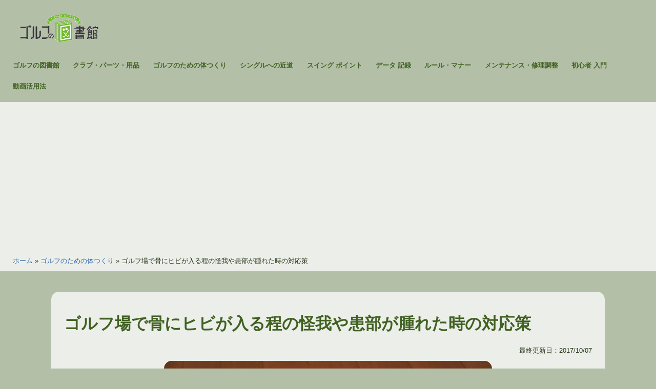

--- FILE ---
content_type: text/html; charset=UTF-8
request_url: https://golfnotoshokan.jp/glb0001130-post/
body_size: 19760
content:




<!doctype html>
<html lang="ja" >
<head>
	<meta charset="UTF-8" />
	<meta name="viewport" content="width=device-width, initial-scale=1" />
	<style id="jetpack-boost-critical-css">@media all{@charset "utf-8";#jp-relatedposts{display:none;padding-top:1em;margin:1em 0;position:relative;clear:both}.jp-relatedposts:after{content:"";display:block;clear:both}#jp-relatedposts h3.jp-relatedposts-headline{margin:0 0 1em 0;display:inline-block;float:left;font-size:9pt;font-weight:700;font-family:inherit}#jp-relatedposts h3.jp-relatedposts-headline em:before{content:"";display:block;width:100%;min-width:30px;border-top:1px solid #dcdcde;border-top:1px solid rgba(0,0,0,.2);margin-bottom:1em}#jp-relatedposts h3.jp-relatedposts-headline em{font-style:normal;font-weight:700}:root{--global--font-primary:var(--font-headings,"Helvetica Neue",Arial,"Hiragino Kaku Gothic ProN","Hiragino Sans",Meiryo,sans-serif);--global--font-secondary:var(--font-base,"Helvetica Neue",Arial,"Hiragino Kaku Gothic ProN","Hiragino Sans",Meiryo,sans-serif);--global--font-size-base:1.0rem;--global--font-size-xs:0.8rem;--global--font-size-sm:1.0rem;--global--font-size-lg:1.3rem;--global--font-size-xl:1.6rem;--global--font-size-xxxl:2rem;--global--font-size-page-title:var(--global--font-size-xxxl);--global--letter-spacing:normal;--global--line-height-body:1.7;--global--line-height-heading:1.3;--global--line-height-page-title:1.4;--heading--font-family:var(--global--font-primary);--heading--font-size-h4:var(--global--font-size-lg);--heading--font-size-h3:var(--global--font-size-xl);--heading--font-size-h2:var(--global--font-size-xl);--heading--font-size-h1:var(--global--font-size-page-title);--heading--letter-spacing-h3:var(--global--letter-spacing);--heading--letter-spacing-h2:var(--global--letter-spacing);--heading--letter-spacing-h1:var(--global--letter-spacing);--heading--line-height-h3:var(--global--line-height-heading);--heading--line-height-h2:var(--global--line-height-heading);--heading--line-height-h1:var(--global--line-height-page-title);--heading--font-weight:normal;--heading--font-weight-page-title:800;--heading--font-weight-strong:600;--list--font-family:var(--global--font-secondary);--global--color-Lightest:#EDE9ED;--global--color-Lighter:#B5A7B6;--global--color-Light:#7E647F;--global--color-BrandPrimary:#472248;--global--color-Darker:#241124;--global--color-BrandWhite:#fff;--global--color-BrandBlue:#3167AC;--global--color-primary:var(--global--color-BrandPrimary);--global--color-border:var(--global--color-Light);--global--color-border:var(--global--color-Light);--global--color-link:var(--global--color-BrandBlue);--global--color-background:var(--global--color-Lighter);--global--color-content-background:var(--global--color-Lightest);--global--color-BrandFont:var(--global--color-Darker);--global--spacing-unit:20px;--global--spacing-measure:unset;--global--spacing-horizontal:25px;--global--spacing-vertical:40px;--global--radius-sm:15px;--global--radius-md:15px;--button--font-family:var(--global--font-primary);--button--font-size:var(--global--font-size-base);--button--font-weight:500;--button--line-height:1.5;--button--border-width:3px;--button--border-radius:var(--global--radius-sm);--button--padding-vertical:10px;--button--padding-horizontal:calc(2*var(--button--padding-vertical));--entry-header--color:var(--global--color-primary);--entry-header--font-size:var(--heading--font-size-h2);--entry-content--font-family:var(--global--font-secondary);--branding--color-text:var(--global--color-primary);--branding--color-link:var(--global--color-primary);--branding--title--font-family:var(--global--font-primary);--branding--title--font-size:var(--global--font-size-lg);--branding--title--font-size-mobile:var(--heading--font-size-h4);--branding--title--font-weight:normal;--branding--title--text-transform:uppercase;--branding--description--font-family:var(--global--font-secondary);--branding--description--font-size:var(--global--font-size-sm);--branding--description--font-family:var(--global--font-secondary);--primary-nav--font-family:var(--global--font-secondary);--primary-nav--font-family-mobile:var(--global--font-primary);--primary-nav--font-size:var(--global--font-size-xs);--primary-nav--font-size-sub-menu:var(--global--font-size-xs);--primary-nav--font-size-mobile:var(--global--font-size-sm);--primary-nav--font-size-sub-menu-mobile:var(--global--font-size-sm);--primary-nav--font-size-button:var(--global--font-size-xs);--primary-nav--font-style:normal;--primary-nav--font-style-sub-menu-mobile:normal;--primary-nav--font-weight:bold;--primary-nav--font-weight-button:500;--primary-nav--color-link:var(--global--color-primary);--primary-nav--color-text:var(--global--color-primary);--primary-nav--padding:calc(0.66*var(--global--spacing-unit));--primary-nav--border-color:var(--global--color-primary);--footer--color-link:var(--global--color-primary);--global--admin-bar--height:0px}@media only screen and (max-width:782px){:root{--global--font-size-base:0.9rem;--global--font-size-xs:0.8rem;--global--font-size-sm:0.9rem;--global--font-size-lg:1.0rem;--global--font-size-xl:1.2rem;--global--font-size-xxxl:1.4rem}}html{line-height:1.15;-webkit-text-size-adjust:100%}body{margin:0}main{display:block}h1{font-size:2em;margin:.67em 0}a{color:var(--global--color-link);background-color:transparent;text-decoration-thickness:1px}img{border-style:none}button,input{font-family:inherit;font-size:100%;line-height:1.15;margin:0}button,input{overflow:visible}button{text-transform:none}button{-webkit-appearance:button}:root{--responsive--spacing-horizontal:calc(2*var(--global--spacing-horizontal)*0.6);--responsive--aligndefault-width:calc(100vw - var(--responsive--spacing-horizontal)*0.25);--responsive--alignwide-width:calc(100vw - var(--responsive--spacing-horizontal)*0.25)}@media only screen and (min-width:482px){:root{--responsive--aligndefault-width:min(calc(100vw - var(--global--spacing-horizontal)),880px);--responsive--alignwide-width:calc(100vw - var(--global--spacing-horizontal))}}@media only screen and (min-width:880px){:root{--responsive--aligndefault-width:min(calc(100vw - 2*var(--global--spacing-horizontal)),1080px);--responsive--alignwide-width:min(calc(100vw - 2*var(--global--spacing-horizontal)),1920px)}}.default-max-width,.entry-content>:not(.alignwide):not(.alignfull):not(.alignleft):not(.alignright):not(.wp-block-separator):not(.woocommerce),.post-thumbnail{max-width:var(--responsive--aligndefault-width);margin-left:auto;margin-right:auto}.site-header{max-width:var(--responsive--alignwide-width);margin-left:auto;margin-right:auto}.entry-header .entry-title,.entry-header .post-thumbnail,.entry-header>*,.singular .post-thumbnail{margin-left:auto;margin-right:auto}.site-header,.site-main{padding-top:var(--global--spacing-vertical);padding-bottom:var(--global--spacing-vertical);margin-left:auto;margin-right:auto}.site-header,.site-main{padding-top:calc(.75*var(--global--spacing-vertical));padding-bottom:calc(.75*var(--global--spacing-vertical))}@media only screen and (min-width:482px){.site-header,.site-main{padding-top:0;padding-bottom:0}}.site-main>*{margin-top:var(--global--spacing-vertical);margin-bottom:var(--global--spacing-vertical)}.site-main>:first-child{margin-top:0}main.site-main article.type-post{width:var(--responsive--aligndefault-width);background-color:var(--global--color-content-background);margin:auto;padding:calc(1.25*var(--global--spacing-vertical)) calc(.5*var(--global--spacing-horizontal));border-radius:var(--global--radius-md)}@media only screen and (min-width:482px){main.site-main article.type-post{padding:var(--global--spacing-vertical) var(--global--spacing-horizontal)}}.entry-content,.post-thumbnail{margin-top:var(--global--spacing-vertical);margin-right:auto;margin-bottom:var(--global--spacing-vertical);margin-left:auto}.post-thumbnail{margin-top:calc(.25*var(--global--spacing-vertical));margin-right:auto;margin-bottom:calc(.25*var(--global--spacing-vertical));margin-left:auto}.entry-content>*,.site-main>article>*{margin-top:calc(.666*var(--global--spacing-vertical));margin-bottom:calc(.666*var(--global--spacing-vertical))}@media only screen and (min-width:482px){.entry-content>*,.site-main>article>*{margin-top:var(--global--spacing-vertical);margin-bottom:var(--global--spacing-vertical)}}.entry-content>:first-child,.site-main>article>:first-child{margin-top:0}.entry-content>:last-child{margin-bottom:0}.entry-header>:first-child,.post-thumbnail>:first-child{margin-top:0}.entry-header>:last-child,.post-thumbnail>:last-child{margin-bottom:0}.entry-content>:last-child{margin-bottom:0}body,figure,h1,h3,html,li,p,ul{padding:0;margin:0;-moz-osx-font-smoothing:grayscale;-webkit-font-smoothing:antialiased}html{box-sizing:border-box;font-family:var(--global--font-secondary);line-height:var(--global--line-height-body)}*,::after,::before{box-sizing:inherit}header#masthead{background-color:var(--global--color-Lighter)}body{font-size:var(--global--font-size-base);font-weight:400;color:var(--global--color-BrandFont);text-align:left;background-color:var(--global--color-background)}.entry-content:after,.entry-content:before,.site-content:after,.site-content:before,.site-header:after,.site-header:before{content:"";display:table;table-layout:fixed}.entry-content:after,.site-content:after,.site-header:after{clear:both}img{height:auto;max-width:100%;vertical-align:middle}em{font-style:italic}a{color:var(--global--color-link);text-decoration:none}.site .button,button{border:var(--button--border-width) solid transparent;border-radius:var(--button--border-radius);font-weight:var(--button--font-weight);font-family:var(--button--font-family);font-size:var(--button--font-size);line-height:var(--button--line-height);padding:var(--button--padding-vertical) var(--button--padding-horizontal);text-decoration:none}.site .button:not(:hover):not(:active):not(.has-text-color),button:not(:hover):not(:active):not(.has-text-color){color:var(--global--color-background)}.site .button:not(:hover):not(:active):not(.has-background),button:not(:hover):not(:active):not(.has-background){background-color:var(--global--color-primary)}h1,h3{clear:both;font-family:var(--heading--font-family);font-weight:var(--heading--font-weight)}h1{font-size:var(--heading--font-size-h1);letter-spacing:var(--heading--letter-spacing-h1);line-height:var(--heading--line-height-h1)}h3{font-size:var(--heading--font-size-h3);letter-spacing:var(--heading--letter-spacing-h3);line-height:var(--heading--line-height-h3)}article div.entry-content h3{font-size:var(--heading--font-size-h3);letter-spacing:var(--heading--letter-spacing-h3);line-height:var(--heading--line-height-h3);border-left:5px solid var(--global--color-BrandPrimary);padding:10px 20px;font-weight:var(--heading--font-weight-strong)}ul{font-family:var(--list--font-family);margin:0;padding-left:calc(2*var(--global--spacing-horizontal))}ul{list-style-type:disc}ul ul{list-style-type:circle}p{line-height:var(--wp--typography--line-height,var(--global--line-height-body))}.site-header{display:flex;align-items:flex-start;flex-wrap:wrap;row-gap:var(--global--spacing-vertical)}.site-branding{color:var(--branding--color-text);margin-right:140px}@media only screen and (min-width:482px){.site-branding{margin-right:initial;margin-top:4px}}.site-title{color:var(--branding--color-link);font-family:var(--branding--title--font-family);font-size:var(--branding--title--font-size-mobile);letter-spacing:normal;text-transform:var(--branding--title--text-transform);line-height:var(--global--line-height-heading);margin-bottom:calc(var(--global--spacing-vertical)/6)}.site-title a{color:currentColor;font-weight:var(--branding--title--font-weight)}.site-title a:link{color:currentColor}@media only screen and (min-width:482px){.site-title{font-size:var(--branding--title--font-size)}}.site-description{color:currentColor;font-family:var(--branding--description--font-family);font-size:var(--branding--description--font-size);line-height:1.4}.site-title>a{text-decoration-color:var(--global--color-border)}@media only screen and (max-width:481px){.site-header:not(.has-logo).has-title-and-tagline .site-branding{margin-right:0;max-width:calc(100% - 160px)}}.singular .entry-header{border-bottom:3px solid var(--global--color-border);padding-bottom:calc(2*var(--global--spacing-vertical));margin-bottom:calc(3*var(--global--spacing-vertical))}.singular .has-post-thumbnail .entry-header{border-bottom:none;padding-bottom:calc(.25*var(--global--spacing-vertical));margin-bottom:0}.entry-title{color:var(--entry-header--color);font-size:var(--entry-header--font-size);letter-spacing:var(--heading--letter-spacing-h2);line-height:var(--heading--line-height-h2);overflow-wrap:break-word}.singular .entry-title{font-size:var(--global--font-size-page-title)}h1.entry-title{line-height:var(--heading--line-height-h1);font-weight:var(--heading--font-weight-page-title);margin-bottom:var(--global--spacing-unit)}.entry-content{font-family:var(--entry-content--font-family);overflow-wrap:break-word}.entry-content p{word-wrap:break-word}.post-thumbnail{text-align:center}.post-thumbnail .wp-post-image{display:block;width:auto;max-width:100%;margin-left:auto;margin-right:auto}.menu-button-container{display:none;justify-content:space-between;position:absolute;right:0;padding-top:calc(.5*var(--global--spacing-vertical));padding-bottom:calc(.25*var(--global--spacing-vertical))}@media only screen and (max-width:880px){.menu-button-container{display:flex}}.menu-button-container #primary-mobile-menu{display:flex;margin-left:auto;padding:calc(var(--button--padding-vertical) - (.25*var(--global--spacing-unit))) calc(.5*var(--button--padding-horizontal));font-size:var(--primary-nav--font-size-button);font-weight:var(--primary-nav--font-weight-button);background-color:transparent;border:none;color:var(--primary-nav--color-link)}.menu-button-container #primary-mobile-menu .dropdown-icon{display:flex;align-items:center}.menu-button-container #primary-mobile-menu .dropdown-icon .svg-icon{margin-left:calc(.25*var(--global--spacing-unit))}.menu-button-container #primary-mobile-menu .dropdown-icon.open .svg-icon{position:relative;top:-1px}.menu-button-container #primary-mobile-menu .dropdown-icon.close{display:none}.primary-navigation{position:absolute;top:var(--global--admin-bar--height);right:0;color:var(--primary-nav--color-text);font-size:var(--primary-nav--font-size);line-height:1.15;margin-top:0;margin-bottom:0}.primary-navigation>.primary-menu-container{position:fixed;visibility:hidden;opacity:0;top:0;right:0;bottom:0;left:0;padding-top:calc(var(--button--line-height)*var(--primary-nav--font-size-button) + 42px + 5px);padding-left:var(--global--spacing-unit);padding-right:var(--global--spacing-unit);padding-bottom:var(--global--spacing-horizontal);background-color:var(--global--color-background);transform:translateY(var(--global--spacing-vertical))}@media only screen and (max-width:880px){.primary-navigation>.primary-menu-container{height:100vh;z-index:499;overflow-x:hidden;overflow-y:auto;border:2px solid transparent}}@media only screen and (min-width:880px){.primary-navigation{position:relative;margin-left:auto}.primary-navigation>.primary-menu-container{visibility:visible;opacity:1;position:relative;padding:0;background-color:transparent;overflow:initial;transform:none}.primary-navigation>.primary-menu-container ul>li .sub-menu-toggle[aria-expanded=false]~ul{display:none}}.primary-navigation>div>.menu-wrapper{display:flex;justify-content:flex-start;flex-wrap:wrap;list-style:none;margin:0;max-width:none;padding-left:0;position:relative}@media only screen and (max-width:880px){.primary-navigation>div>.menu-wrapper{padding-bottom:100px}.primary-navigation>div>.menu-wrapper ul{padding-left:0}}.primary-navigation>div>.menu-wrapper li{display:block;position:relative;width:100%}@media only screen and (min-width:880px){.primary-navigation>div>.menu-wrapper li{margin:0;width:inherit}.primary-navigation>div>.menu-wrapper li:last-child{margin-right:0}}.primary-navigation>div>.menu-wrapper .sub-menu-toggle{display:flex;height:calc(2*var(--primary-nav--padding) + 1.15em + 1px);width:44px;padding:0;justify-content:center;align-items:center;background:0 0;color:currentColor;border:none}@media only screen and (max-width:880px){.primary-navigation>div>.menu-wrapper .sub-menu-toggle{display:none}}.primary-navigation>div>.menu-wrapper .sub-menu-toggle .icon-minus,.primary-navigation>div>.menu-wrapper .sub-menu-toggle .icon-plus{height:100%;display:flex;align-items:center}.primary-navigation>div>.menu-wrapper .sub-menu-toggle .icon-minus svg,.primary-navigation>div>.menu-wrapper .sub-menu-toggle .icon-plus svg{margin-top:-1px}.primary-navigation>div>.menu-wrapper .sub-menu-toggle .icon-minus{display:none}.primary-navigation>div>.menu-wrapper>li>.sub-menu{position:relative}@media only screen and (min-width:880px){.primary-navigation>div>.menu-wrapper>li>.sub-menu{left:0;margin:0;min-width:max-content;position:absolute;top:100%;padding-top:3px;z-index:88888}.primary-navigation>div>.menu-wrapper>li>.sub-menu:after,.primary-navigation>div>.menu-wrapper>li>.sub-menu:before{content:"";display:block;position:absolute;width:0;top:-10px;left:var(--global--spacing-horizontal);border-style:solid;border-color:var(--primary-nav--border-color) transparent;border-width:0 7px 10px 7px}.primary-navigation>div>.menu-wrapper>li>.sub-menu:after{top:-9px;border-color:var(--global--color-background) transparent}.primary-navigation>div>.menu-wrapper>li>.sub-menu li{background:var(--global--color-background)}}@media only screen and (min-width:880px){.primary-navigation .primary-menu-container{margin-right:calc(0px - var(--primary-nav--padding));margin-left:calc(0px - var(--primary-nav--padding))}.primary-navigation .primary-menu-container>ul>.menu-item{display:flex}.primary-navigation .primary-menu-container>ul>.menu-item>a{padding-left:var(--primary-nav--padding);padding-right:var(--primary-nav--padding)}.primary-navigation .primary-menu-container>ul>.menu-item>a+.sub-menu-toggle{margin-left:calc(5px - var(--primary-nav--padding))}}.primary-navigation a{display:block;font-family:var(--primary-nav--font-family-mobile);font-size:var(--primary-nav--font-size-mobile);font-weight:var(--primary-nav--font-weight);padding:var(--primary-nav--padding) 0;text-decoration:none;color:var(--global--color-primary)}@media only screen and (min-width:880px){.primary-navigation a{display:block;font-family:var(--primary-nav--font-family);font-size:var(--primary-nav--font-size);font-weight:var(--primary-nav--font-weight)}}.primary-navigation .sub-menu{margin:0;padding:0;list-style:none;margin-left:var(--primary-nav--padding);border:1px solid var(--primary-nav--border-color)}@media only screen and (max-width:880px){.primary-navigation .sub-menu .menu-item:last-child{margin-bottom:0}}.primary-navigation .sub-menu .menu-item>a{padding:calc(1.25*var(--primary-nav--padding)) var(--primary-nav--padding);display:block;font-size:var(--primary-nav--font-size-sub-menu-mobile);font-style:var(--primary-nav--font-style-sub-menu-mobile)}@media only screen and (min-width:880px){.primary-navigation .sub-menu .menu-item>a{font-size:var(--primary-nav--font-size-sub-menu);font-style:var(--primary-nav--font-style)}}.footer-navigation-wrapper li .svg-icon{vertical-align:middle;fill:var(--footer--color-link)}.footer-navigation-wrapper .sub-menu-toggle{display:none}.screen-reader-text{border:0;clip:rect(1px,1px,1px,1px);-webkit-clip-path:inset(50%);clip-path:inset(50%);height:1px;margin:-1px;overflow:hidden;padding:0;position:absolute!important;width:1px;word-wrap:normal!important;word-break:normal}footer *,header *,main *{max-width:var(--global--spacing-measure)}article,body,div,figure,header,html,main,nav{max-width:none}main.site-main article.type-post img{border-radius:var(--global--radius-sm)}main.site-main article.type-post .post-thumbnail img{border-radius:var(--global--radius-md)}.breadcrumbs_wrap{font-size:var(--global--font-size-xs);background-color:var(--global--color-Lightest)}.breadcrumbs{margin:auto;width:var(--responsive--alignwide-width);max-width:var(--responsive--alignwide-width);padding-top:calc(.5*var(--global--spacing-unit));padding-bottom:calc(.5*var(--global--spacing-unit))}.post-categories{display:inline;list-style:none;padding-left:0;font-size:var(--global--font-size-xs)}.post-categories li{display:inline-block;margin:5px 5px 5px 0}.post-categories li a{display:inline-block;padding:2px 10px;text-decoration:none;border-radius:50px;color:var(--global--color-BrandWhite);background-color:var(--global--color-BrandPrimary);border:3px solid var(--global--color-BrandPrimary)}#toc{border:2px solid var(--global--color-border);font-size:var(--global--font-size-sm);border-radius:var(--global--radius-md);padding:calc(.25*var(--global--spacing-unit)) calc(1.3*var(--global--spacing-unit))}#toc .index__title{padding:var(--global--spacing-unit);font-weight:700;font-size:var(--global--font-size-lg);border-bottom:1px dashed var(--global--color-border)}.text_xs{font-size:var(--global--font-size-xs)}.text_right{text-align:right}.entry-content #jp-relatedposts{max-width:var(--responsive--aligndefault-width);margin-left:auto;margin-right:auto}#jp-relatedposts{clear:both;display:none;margin:1em 0;padding-top:1em;position:relative}.jp-relatedposts:after{clear:both;content:"";display:block}#jp-relatedposts h3.jp-relatedposts-headline{display:inline-block;float:left;font-family:inherit;font-size:9pt;font-weight:700;margin:0 0 1em}#jp-relatedposts h3.jp-relatedposts-headline em:before{border-top:1px solid #dcdcde;border-top:1px solid rgba(0,0,0,.2);content:"";display:block;margin-bottom:1em;min-width:30px;width:100%}#jp-relatedposts h3.jp-relatedposts-headline em{font-style:normal;font-weight:700}.screen-reader-text{clip:rect(1px,1px,1px,1px);word-wrap:normal!important;border:0;-webkit-clip-path:inset(50%);clip-path:inset(50%);height:1px;margin:-1px;overflow:hidden;padding:0;position:absolute!important;width:1px}}</style><meta name='robots' content='index, follow, max-image-preview:large, max-snippet:-1, max-video-preview:-1' />

	<!-- This site is optimized with the Yoast SEO plugin v21.7 - https://yoast.com/wordpress/plugins/seo/ -->
	<title>ゴルフ場で骨にヒビが入る程の怪我や患部が腫れた時の対応策 - ゴルフの図書館</title>
	<link rel="canonical" href="https://golfnotoshokan.jp/glb0001130-post/" />
	<meta property="og:locale" content="ja_JP" />
	<meta property="og:type" content="article" />
	<meta property="og:title" content="ゴルフ場で骨にヒビが入る程の怪我や患部が腫れた時の対応策 - ゴルフの図書館" />
	<meta property="og:description" content="楽しみにしていたゴルフ場での負傷、骨にヒビが入るほどの大怪我だけでなく、患部が腫れただけでも同伴者に迷惑をかけてしまいます。 でも、怪我をしたときは遠慮なくプレーを中止して受診することが大切です。 そこでゴルフ場での怪我の原因とその対応法について確認していきます。" />
	<meta property="og:url" content="https://golfnotoshokan.jp/glb0001130-post/" />
	<meta property="og:site_name" content="ゴルフの図書館" />
	<meta property="article:published_time" content="2017-10-06T23:00:00+00:00" />
	<meta property="article:modified_time" content="2017-10-02T14:16:53+00:00" />
	<meta property="og:image" content="https://i0.wp.com/golfnotoshokan.jp/wp-content/uploads/2017/10/glb0001130-1.jpg?fit=640%2C427&ssl=1" />
	<meta property="og:image:width" content="640" />
	<meta property="og:image:height" content="427" />
	<meta property="og:image:type" content="image/jpeg" />
	<meta name="author" content="管理者" />
	<meta name="twitter:card" content="summary_large_image" />
	<meta name="twitter:label1" content="執筆者" />
	<meta name="twitter:data1" content="管理者" />
	
	<!-- / Yoast SEO plugin. -->


<noscript><link rel='stylesheet' id='all-css-857d9524dc9288249a6c7d37ce344906' href='https://golfnotoshokan.jp/_jb_static/??-eJyNjzEOwjAMRW/DRDBlaRkQR0FpYtGCE0exS9XbkwIDKkKwWP7Sf082jMk4jopRIdFw7qPABTVZd4XAfiAUyEhW0ZvEoou0cSJreHNoh6EgOpYwPSdHBCuChS1tcIMohwIQZ8M3zLn3+K/IuK4nf2pRLYhOhB/ctycePqPMVE7gkKwu3T9V8/Wvfe4ew6Gqd82+arZ1vXLtoboDhPR/Bw==' type='text/css' media='all' /></noscript><link rel='stylesheet' id='all-css-857d9524dc9288249a6c7d37ce344906' href='https://golfnotoshokan.jp/_jb_static/??-eJyNjzEOwjAMRW/DRDBlaRkQR0FpYtGCE0exS9XbkwIDKkKwWP7Sf082jMk4jopRIdFw7qPABTVZd4XAfiAUyEhW0ZvEoou0cSJreHNoh6EgOpYwPSdHBCuChS1tcIMohwIQZ8M3zLn3+K/IuK4nf2pRLYhOhB/ctycePqPMVE7gkKwu3T9V8/Wvfe4ew6Gqd82+arZ1vXLtoboDhPR/Bw==' type='text/css' media="not all" data-media="all" onload="this.media=this.dataset.media; delete this.dataset.media; this.removeAttribute( 'onload' );" />
<noscript><link rel='stylesheet' id='print-css-c65f5f2fcb93f2e8a73aaae5a9263a2e' href='https://golfnotoshokan.jp/wp-content/themes/twentytwentyone/assets/css/print.css?m=1703556919' type='text/css' media='print' /></noscript><link rel='stylesheet' id='print-css-c65f5f2fcb93f2e8a73aaae5a9263a2e' href='https://golfnotoshokan.jp/wp-content/themes/twentytwentyone/assets/css/print.css?m=1703556919' type='text/css' media="not all" data-media="print" onload="this.media=this.dataset.media; delete this.dataset.media; this.removeAttribute( 'onload' );" />
<style id='wp-img-auto-sizes-contain-inline-css'>
img:is([sizes=auto i],[sizes^="auto," i]){contain-intrinsic-size:3000px 1500px}
/*# sourceURL=wp-img-auto-sizes-contain-inline-css */
</style>
<style id='classic-theme-styles-inline-css'>
/*! This file is auto-generated */
.wp-block-button__link{color:#fff;background-color:#32373c;border-radius:9999px;box-shadow:none;text-decoration:none;padding:calc(.667em + 2px) calc(1.333em + 2px);font-size:1.125em}.wp-block-file__button{background:#32373c;color:#fff;text-decoration:none}
/*# sourceURL=/wp-includes/css/classic-themes.min.css */
</style>
<noscript><link rel='stylesheet' id='dashicons-css' href='https://golfnotoshokan.jp/wp-includes/css/dashicons.min.css' media='all' />
</noscript><link rel='stylesheet' id='dashicons-css' href='https://golfnotoshokan.jp/wp-includes/css/dashicons.min.css' media="not all" data-media="all" onload="this.media=this.dataset.media; delete this.dataset.media; this.removeAttribute( 'onload' );" />


	<style>img#wpstats{display:none}</style>
		<link rel="icon" href="https://i0.wp.com/golfnotoshokan.jp/wp-content/uploads/2021/10/golf_logo.jpg?fit=32%2C32&#038;ssl=1" sizes="32x32" />
<link rel="icon" href="https://i0.wp.com/golfnotoshokan.jp/wp-content/uploads/2021/10/golf_logo.jpg?fit=75%2C75&#038;ssl=1" sizes="192x192" />
<link rel="apple-touch-icon" href="https://i0.wp.com/golfnotoshokan.jp/wp-content/uploads/2021/10/golf_logo.jpg?fit=75%2C75&#038;ssl=1" />
<meta name="msapplication-TileImage" content="https://i0.wp.com/golfnotoshokan.jp/wp-content/uploads/2021/10/golf_logo.jpg?fit=75%2C75&#038;ssl=1" />
<style id="color_css" type="text/css">
:root {

  --global--color-Lightest:#ecefe9;
  --global--color-Lighter:#b3c0a7;
  --global--color-Light:#7a9065;
  --global--color-BrandPrimary:#416123;
  --global--color-Dark:#2e4419;
  --global--color-Darker:#213112;


}
</style>
	<!--Adsens Tag-->



<!-- Google tag (gtag.js) -->

<style id='global-styles-inline-css'>
:root{--wp--preset--aspect-ratio--square: 1;--wp--preset--aspect-ratio--4-3: 4/3;--wp--preset--aspect-ratio--3-4: 3/4;--wp--preset--aspect-ratio--3-2: 3/2;--wp--preset--aspect-ratio--2-3: 2/3;--wp--preset--aspect-ratio--16-9: 16/9;--wp--preset--aspect-ratio--9-16: 9/16;--wp--preset--color--black: #000000;--wp--preset--color--cyan-bluish-gray: #abb8c3;--wp--preset--color--white: #FFFFFF;--wp--preset--color--pale-pink: #f78da7;--wp--preset--color--vivid-red: #cf2e2e;--wp--preset--color--luminous-vivid-orange: #ff6900;--wp--preset--color--luminous-vivid-amber: #fcb900;--wp--preset--color--light-green-cyan: #7bdcb5;--wp--preset--color--vivid-green-cyan: #00d084;--wp--preset--color--pale-cyan-blue: #8ed1fc;--wp--preset--color--vivid-cyan-blue: #0693e3;--wp--preset--color--vivid-purple: #9b51e0;--wp--preset--color--dark-gray: #28303D;--wp--preset--color--gray: #39414D;--wp--preset--color--green: #D1E4DD;--wp--preset--color--blue: #D1DFE4;--wp--preset--color--purple: #D1D1E4;--wp--preset--color--red: #E4D1D1;--wp--preset--color--orange: #E4DAD1;--wp--preset--color--yellow: #EEEADD;--wp--preset--gradient--vivid-cyan-blue-to-vivid-purple: linear-gradient(135deg,rgb(6,147,227) 0%,rgb(155,81,224) 100%);--wp--preset--gradient--light-green-cyan-to-vivid-green-cyan: linear-gradient(135deg,rgb(122,220,180) 0%,rgb(0,208,130) 100%);--wp--preset--gradient--luminous-vivid-amber-to-luminous-vivid-orange: linear-gradient(135deg,rgb(252,185,0) 0%,rgb(255,105,0) 100%);--wp--preset--gradient--luminous-vivid-orange-to-vivid-red: linear-gradient(135deg,rgb(255,105,0) 0%,rgb(207,46,46) 100%);--wp--preset--gradient--very-light-gray-to-cyan-bluish-gray: linear-gradient(135deg,rgb(238,238,238) 0%,rgb(169,184,195) 100%);--wp--preset--gradient--cool-to-warm-spectrum: linear-gradient(135deg,rgb(74,234,220) 0%,rgb(151,120,209) 20%,rgb(207,42,186) 40%,rgb(238,44,130) 60%,rgb(251,105,98) 80%,rgb(254,248,76) 100%);--wp--preset--gradient--blush-light-purple: linear-gradient(135deg,rgb(255,206,236) 0%,rgb(152,150,240) 100%);--wp--preset--gradient--blush-bordeaux: linear-gradient(135deg,rgb(254,205,165) 0%,rgb(254,45,45) 50%,rgb(107,0,62) 100%);--wp--preset--gradient--luminous-dusk: linear-gradient(135deg,rgb(255,203,112) 0%,rgb(199,81,192) 50%,rgb(65,88,208) 100%);--wp--preset--gradient--pale-ocean: linear-gradient(135deg,rgb(255,245,203) 0%,rgb(182,227,212) 50%,rgb(51,167,181) 100%);--wp--preset--gradient--electric-grass: linear-gradient(135deg,rgb(202,248,128) 0%,rgb(113,206,126) 100%);--wp--preset--gradient--midnight: linear-gradient(135deg,rgb(2,3,129) 0%,rgb(40,116,252) 100%);--wp--preset--gradient--purple-to-yellow: linear-gradient(160deg, #D1D1E4 0%, #EEEADD 100%);--wp--preset--gradient--yellow-to-purple: linear-gradient(160deg, #EEEADD 0%, #D1D1E4 100%);--wp--preset--gradient--green-to-yellow: linear-gradient(160deg, #D1E4DD 0%, #EEEADD 100%);--wp--preset--gradient--yellow-to-green: linear-gradient(160deg, #EEEADD 0%, #D1E4DD 100%);--wp--preset--gradient--red-to-yellow: linear-gradient(160deg, #E4D1D1 0%, #EEEADD 100%);--wp--preset--gradient--yellow-to-red: linear-gradient(160deg, #EEEADD 0%, #E4D1D1 100%);--wp--preset--gradient--purple-to-red: linear-gradient(160deg, #D1D1E4 0%, #E4D1D1 100%);--wp--preset--gradient--red-to-purple: linear-gradient(160deg, #E4D1D1 0%, #D1D1E4 100%);--wp--preset--font-size--small: 18px;--wp--preset--font-size--medium: 20px;--wp--preset--font-size--large: 24px;--wp--preset--font-size--x-large: 42px;--wp--preset--font-size--extra-small: 16px;--wp--preset--font-size--normal: 20px;--wp--preset--font-size--extra-large: 40px;--wp--preset--font-size--huge: 96px;--wp--preset--font-size--gigantic: 144px;--wp--preset--spacing--20: 0.44rem;--wp--preset--spacing--30: 0.67rem;--wp--preset--spacing--40: 1rem;--wp--preset--spacing--50: 1.5rem;--wp--preset--spacing--60: 2.25rem;--wp--preset--spacing--70: 3.38rem;--wp--preset--spacing--80: 5.06rem;--wp--preset--shadow--natural: 6px 6px 9px rgba(0, 0, 0, 0.2);--wp--preset--shadow--deep: 12px 12px 50px rgba(0, 0, 0, 0.4);--wp--preset--shadow--sharp: 6px 6px 0px rgba(0, 0, 0, 0.2);--wp--preset--shadow--outlined: 6px 6px 0px -3px rgb(255, 255, 255), 6px 6px rgb(0, 0, 0);--wp--preset--shadow--crisp: 6px 6px 0px rgb(0, 0, 0);}:where(.is-layout-flex){gap: 0.5em;}:where(.is-layout-grid){gap: 0.5em;}body .is-layout-flex{display: flex;}.is-layout-flex{flex-wrap: wrap;align-items: center;}.is-layout-flex > :is(*, div){margin: 0;}body .is-layout-grid{display: grid;}.is-layout-grid > :is(*, div){margin: 0;}:where(.wp-block-columns.is-layout-flex){gap: 2em;}:where(.wp-block-columns.is-layout-grid){gap: 2em;}:where(.wp-block-post-template.is-layout-flex){gap: 1.25em;}:where(.wp-block-post-template.is-layout-grid){gap: 1.25em;}.has-black-color{color: var(--wp--preset--color--black) !important;}.has-cyan-bluish-gray-color{color: var(--wp--preset--color--cyan-bluish-gray) !important;}.has-white-color{color: var(--wp--preset--color--white) !important;}.has-pale-pink-color{color: var(--wp--preset--color--pale-pink) !important;}.has-vivid-red-color{color: var(--wp--preset--color--vivid-red) !important;}.has-luminous-vivid-orange-color{color: var(--wp--preset--color--luminous-vivid-orange) !important;}.has-luminous-vivid-amber-color{color: var(--wp--preset--color--luminous-vivid-amber) !important;}.has-light-green-cyan-color{color: var(--wp--preset--color--light-green-cyan) !important;}.has-vivid-green-cyan-color{color: var(--wp--preset--color--vivid-green-cyan) !important;}.has-pale-cyan-blue-color{color: var(--wp--preset--color--pale-cyan-blue) !important;}.has-vivid-cyan-blue-color{color: var(--wp--preset--color--vivid-cyan-blue) !important;}.has-vivid-purple-color{color: var(--wp--preset--color--vivid-purple) !important;}.has-black-background-color{background-color: var(--wp--preset--color--black) !important;}.has-cyan-bluish-gray-background-color{background-color: var(--wp--preset--color--cyan-bluish-gray) !important;}.has-white-background-color{background-color: var(--wp--preset--color--white) !important;}.has-pale-pink-background-color{background-color: var(--wp--preset--color--pale-pink) !important;}.has-vivid-red-background-color{background-color: var(--wp--preset--color--vivid-red) !important;}.has-luminous-vivid-orange-background-color{background-color: var(--wp--preset--color--luminous-vivid-orange) !important;}.has-luminous-vivid-amber-background-color{background-color: var(--wp--preset--color--luminous-vivid-amber) !important;}.has-light-green-cyan-background-color{background-color: var(--wp--preset--color--light-green-cyan) !important;}.has-vivid-green-cyan-background-color{background-color: var(--wp--preset--color--vivid-green-cyan) !important;}.has-pale-cyan-blue-background-color{background-color: var(--wp--preset--color--pale-cyan-blue) !important;}.has-vivid-cyan-blue-background-color{background-color: var(--wp--preset--color--vivid-cyan-blue) !important;}.has-vivid-purple-background-color{background-color: var(--wp--preset--color--vivid-purple) !important;}.has-black-border-color{border-color: var(--wp--preset--color--black) !important;}.has-cyan-bluish-gray-border-color{border-color: var(--wp--preset--color--cyan-bluish-gray) !important;}.has-white-border-color{border-color: var(--wp--preset--color--white) !important;}.has-pale-pink-border-color{border-color: var(--wp--preset--color--pale-pink) !important;}.has-vivid-red-border-color{border-color: var(--wp--preset--color--vivid-red) !important;}.has-luminous-vivid-orange-border-color{border-color: var(--wp--preset--color--luminous-vivid-orange) !important;}.has-luminous-vivid-amber-border-color{border-color: var(--wp--preset--color--luminous-vivid-amber) !important;}.has-light-green-cyan-border-color{border-color: var(--wp--preset--color--light-green-cyan) !important;}.has-vivid-green-cyan-border-color{border-color: var(--wp--preset--color--vivid-green-cyan) !important;}.has-pale-cyan-blue-border-color{border-color: var(--wp--preset--color--pale-cyan-blue) !important;}.has-vivid-cyan-blue-border-color{border-color: var(--wp--preset--color--vivid-cyan-blue) !important;}.has-vivid-purple-border-color{border-color: var(--wp--preset--color--vivid-purple) !important;}.has-vivid-cyan-blue-to-vivid-purple-gradient-background{background: var(--wp--preset--gradient--vivid-cyan-blue-to-vivid-purple) !important;}.has-light-green-cyan-to-vivid-green-cyan-gradient-background{background: var(--wp--preset--gradient--light-green-cyan-to-vivid-green-cyan) !important;}.has-luminous-vivid-amber-to-luminous-vivid-orange-gradient-background{background: var(--wp--preset--gradient--luminous-vivid-amber-to-luminous-vivid-orange) !important;}.has-luminous-vivid-orange-to-vivid-red-gradient-background{background: var(--wp--preset--gradient--luminous-vivid-orange-to-vivid-red) !important;}.has-very-light-gray-to-cyan-bluish-gray-gradient-background{background: var(--wp--preset--gradient--very-light-gray-to-cyan-bluish-gray) !important;}.has-cool-to-warm-spectrum-gradient-background{background: var(--wp--preset--gradient--cool-to-warm-spectrum) !important;}.has-blush-light-purple-gradient-background{background: var(--wp--preset--gradient--blush-light-purple) !important;}.has-blush-bordeaux-gradient-background{background: var(--wp--preset--gradient--blush-bordeaux) !important;}.has-luminous-dusk-gradient-background{background: var(--wp--preset--gradient--luminous-dusk) !important;}.has-pale-ocean-gradient-background{background: var(--wp--preset--gradient--pale-ocean) !important;}.has-electric-grass-gradient-background{background: var(--wp--preset--gradient--electric-grass) !important;}.has-midnight-gradient-background{background: var(--wp--preset--gradient--midnight) !important;}.has-small-font-size{font-size: var(--wp--preset--font-size--small) !important;}.has-medium-font-size{font-size: var(--wp--preset--font-size--medium) !important;}.has-large-font-size{font-size: var(--wp--preset--font-size--large) !important;}.has-x-large-font-size{font-size: var(--wp--preset--font-size--x-large) !important;}
/*# sourceURL=global-styles-inline-css */
</style>
</head>

<body data-rsssl=1 class="wp-singular post-template-default single single-post postid-5317 single-format-standard wp-custom-logo wp-embed-responsive wp-theme-twentytwentyone wp-child-theme-twentytwentyone-child_beta is-light-theme no-js singular has-main-navigation">
<div id="page" class="site">
	<a class="skip-link screen-reader-text" href="#content">コンテンツへスキップ</a>

	<header id="masthead">
<div class="site-header has-logo has-menu">

	

<div class="site-branding">

			<div class="site-logo"><a href="https://golfnotoshokan.jp/" class="custom-logo-link" rel="home"><img width="280" height="100" src="https://i0.wp.com/golfnotoshokan.jp/wp-content/uploads/2020/05/golf_logo.png?fit=280%2C100&amp;ssl=1" class="custom-logo" alt="ゴルフの図書館" decoding="async" /></a></div>
	
						<p class="screen-reader-text"><a href="https://golfnotoshokan.jp/">ゴルフの図書館</a></p>
			
	</div><!-- .site-branding -->
	
	<nav id="site-navigation" class="primary-navigation" aria-label="メインメニュー">
		<div class="menu-button-container">
			<button id="primary-mobile-menu" class="button" aria-controls="primary-menu-list" aria-expanded="false">
				<span class="dropdown-icon open">
					<svg class="svg-icon" width="24" height="24" aria-hidden="true" role="img" focusable="false" viewBox="0 0 24 24" fill="none" xmlns="http://www.w3.org/2000/svg"><path fill-rule="evenodd" clip-rule="evenodd" d="M4.5 6H19.5V7.5H4.5V6ZM4.5 12H19.5V13.5H4.5V12ZM19.5 18H4.5V19.5H19.5V18Z" fill="currentColor"/></svg>				</span>
				<span class="dropdown-icon close">
					<svg class="svg-icon" width="24" height="24" aria-hidden="true" role="img" focusable="false" viewBox="0 0 24 24" fill="none" xmlns="http://www.w3.org/2000/svg"><path fill-rule="evenodd" clip-rule="evenodd" d="M12 10.9394L5.53033 4.46973L4.46967 5.53039L10.9393 12.0001L4.46967 18.4697L5.53033 19.5304L12 13.0607L18.4697 19.5304L19.5303 18.4697L13.0607 12.0001L19.5303 5.53039L18.4697 4.46973L12 10.9394Z" fill="currentColor"/></svg>				</span>
			</button><!-- #primary-mobile-menu -->
		</div><!-- .menu-button-container -->
		<div class="primary-menu-container"><ul id="primary-menu-list" class="menu-wrapper"><li id="menu-item-5469" class="menu-item menu-item-type-custom menu-item-object-custom menu-item-home menu-item-5469"><a href="https://golfnotoshokan.jp/">ゴルフの図書館</a></li>
<li id="menu-item-5471" class="menu-item menu-item-type-taxonomy menu-item-object-category menu-item-5471"><a href="https://golfnotoshokan.jp/category/club-parts-goods/">クラブ・パーツ・用品</a></li>
<li id="menu-item-5472" class="menu-item menu-item-type-taxonomy menu-item-object-category current-post-ancestor current-menu-parent current-post-parent menu-item-5472"><a href="https://golfnotoshokan.jp/category/golf_body/">ゴルフのための体つくり</a></li>
<li id="menu-item-5473" class="menu-item menu-item-type-taxonomy menu-item-object-category menu-item-5473"><a href="https://golfnotoshokan.jp/category/shortcut_to_success/">シングルへの近道</a></li>
<li id="menu-item-5474" class="menu-item menu-item-type-taxonomy menu-item-object-category menu-item-5474"><a href="https://golfnotoshokan.jp/category/swing_points/">スイング ポイント</a></li>
<li id="menu-item-5475" class="menu-item menu-item-type-taxonomy menu-item-object-category menu-item-5475"><a href="https://golfnotoshokan.jp/category/data-record/">データ 記録</a></li>
<li id="menu-item-5476" class="menu-item menu-item-type-taxonomy menu-item-object-category menu-item-5476"><a href="https://golfnotoshokan.jp/category/rule-manners/">ルール・マナー</a></li>
<li id="menu-item-5477" class="menu-item menu-item-type-taxonomy menu-item-object-category menu-item-5477"><a href="https://golfnotoshokan.jp/category/repair-adjustment/">メンテナンス・修理調整</a></li>
<li id="menu-item-5478" class="menu-item menu-item-type-taxonomy menu-item-object-category menu-item-5478"><a href="https://golfnotoshokan.jp/category/beginner-introduction/">初心者 入門</a></li>
<li id="menu-item-5479" class="menu-item menu-item-type-taxonomy menu-item-object-category menu-item-5479"><a href="https://golfnotoshokan.jp/category/utilization_of_movie/">動画活用法</a></li>
</ul></div>	</nav><!-- #site-navigation -->

</div>
</header><!-- #masthead -->

	<div id="content" class="site-content">
		<div id="primary" class="content-area">
			<main id="main" class="site-main">

<div class="breadcrumbs_wrap"><p class="breadcrumbs"><span><span><a href="https://golfnotoshokan.jp/">ホーム</a></span> » <span><a href="https://golfnotoshokan.jp/category/golf_body/">ゴルフのための体つくり</a></span> » <span class="breadcrumb_last" aria-current="page">ゴルフ場で骨にヒビが入る程の怪我や患部が腫れた時の対応策</span></span></p></div>

<article id="post-5317" class="post-5317 post type-post status-publish format-standard has-post-thumbnail hentry category-golf_body entry" class="default-max-width">
	<header class="entry-header default-max-width">
		<h1 class="entry-title">ゴルフ場で骨にヒビが入る程の怪我や患部が腫れた時の対応策</h1>		<p class="text_xs text_right">最終更新日：2017/10/07</p>

		
		
			<figure class="post-thumbnail">
				<img width="640" height="427" src="https://i0.wp.com/golfnotoshokan.jp/wp-content/uploads/2017/10/glb0001130-1.jpg?fit=640%2C427&amp;ssl=1" class="attachment-post-thumbnail size-post-thumbnail wp-post-image" alt="" decoding="async" fetchpriority="high" srcset="https://i0.wp.com/golfnotoshokan.jp/wp-content/uploads/2017/10/glb0001130-1.jpg?w=640&amp;ssl=1 640w, https://i0.wp.com/golfnotoshokan.jp/wp-content/uploads/2017/10/glb0001130-1.jpg?resize=300%2C200&amp;ssl=1 300w" sizes="(max-width: 640px) 100vw, 640px" style="width:100%;height:66.72%;max-width:640px;" />							</figure><!-- .post-thumbnail -->

				
		<div><ul class="post-categories">
	<li><a href="https://golfnotoshokan.jp/category/golf_body/" rel="category tag">ゴルフのための体つくり</a></li></ul><br>
					</div>
	</header><!-- .entry-header -->

	<div class="entry-content">
		<p>楽しみにしていたゴルフ場での負傷、骨にヒビが入るほどの大怪我だけでなく、患部が腫れただけでも同伴者に迷惑をかけてしまいます。</p>
<p>でも、怪我をしたときは遠慮なくプレーを中止して受診することが大切です。</p>
<p>そこでゴルフ場での怪我の原因とその対応法について確認していきます。</p>


		<div class="single__index index" id="toc"><div class="index__title">目次</div><ol class="index__list"><li class="index__item"><a href="#chapter-1" class="index__link">骨のヒビや幹部の腫れのための応急3点セットを携帯しよう</a><li class="index__item"><a href="#chapter-2" class="index__link">コース内で腫れあがったり骨にヒビが入ったりした時の対応法</a><li class="index__item"><a href="#chapter-3" class="index__link">滑った転んだで患部が腫れたり骨にヒビが入って大ごとに</a><li class="index__item"><a href="#chapter-4" class="index__link">腫れで済まない！テークバックの打撲は骨にヒビが入る</a><li class="index__item"><a href="#chapter-5" class="index__link">まさかの場所で骨が折れたりヒビが入ったり腫れあがったり</a><li class="index__item"><a href="#chapter-6" class="index__link">患部が腫れたり骨にヒビが入っていたらすぐにプレーを中断</a><li class="index__item"><a href="#chapter-7" class="index__link">腫れや骨のヒビに備えて第三者賠償保険に加入すべき</a></li></ol></div><h2 id="chapter-1">骨のヒビや幹部の腫れのための応急3点セットを携帯しよう</h2>
<p>ゴルフはマナーさえ守れば危険性がないスポーツと言われていますが、屋外のスポーツなので思わぬ怪我を負うことはあるでしょう。</p>
<p>まずクラブを振って筋肉痛になったり、筋を痛めたりすることもあります。<br />
中には脇腹の骨にヒビが入るほど重症になることだってありえます。<br />
またスイングだけでなく、歩いて移動していることで足腰を痛めたり、足首をひねって腫れたことはないでしょうか。</p>
<p>それがハウス周辺であればゴルフ場のスタッフが対応してくれますが、コースの中だとスタッフが到着するまでに時間がかかりますし、もしも救急車を呼ぶような重症であれば、何らかの方法でハウスまで戻り、そこから救急車に乗り込むことになります。</p>
<p>何よりも怪我をしないためには、ボールを打つ人よりも前に出ないこと、ティーグラウンドで階段を使わずに駆け下りたりしないことといった、基本的なマナーを守ればある程度は防げるものです。</p>
<p>でもボールが飛来しての打球事故のように予測できないこともあります。<br />
そこでキャディバッグには応急グッズを入れておくことをオススメします。<br />
靴擦れや手マメ用に「傷テープ」、捻挫や骨折用に「固定用テーピング」、「止血や水の浸して冷やすためのタオル」と、この3点セットで応急処置して、とりあえずクラブハウスまでは自力で戻ることが前提になります。</p>
<h2 id="chapter-2">コース内で腫れあがったり骨にヒビが入ったりした時の対応法</h2>
<p>コースの中で怪我の応急手当が必要なほどの怪我を負う可能性が高いのが打球事故です。<br />
隣接するホールからボールが飛んできた打球事故の場合、「ファー」の掛け声に反応して声がする方向を見て、顔面や頭部を受傷することがあります。</p>
<p>打球事故の場合には、ピンポイントで接触することから、筋肉のない頭部や顔面の場合には受傷部にヒビが入ったりボールの形そのままに骨がへこんでしまい、手術を要する大事故になってしまうことがあります。</p>
<p>もし首から上にボールが当たったときは、まず痛みと腫れを確認し、プレーを即刻中止してクラブハウスに戻るようにしましょう。</p>
<p>「大丈夫、心配ないから」とプレーを続けて、途中から具合が悪くなるケースが多いので、外傷の有無関係なく医師の診療を受けることが大切です。</p>
<p>もしも出血している、または意識が混濁しているようであれば、動かさずにハウスに連絡して救助を要請します。<br />
プレーの時には携帯電話などを持たないこともあるかもしれませんが、緊急連絡用に1組に1台は持参したいものです。</p>
<h2 id="chapter-3">滑った転んだで患部が腫れたり骨にヒビが入って大ごとに</h2>
<p>ゴルフ場の中でもっとも多い怪我と言えば「滑った・転んだ」の怪我です。</p>
<p>斜面を駆け下りて転んだときに、手をついて手首の骨にヒビが入ることもありますし、ティーショットを終わって、そのままティーグラウンドの前から降りて、滑って転び尾骨を強打することもあります。</p>
<p>プロトーナメントでティーグラウンドから直接前方に降りていく場合には、フェアウェイと同じ刈高でラフに道をつけていて、足元が分かるようにしています。<br />
でも一般のゴルフコースは、ティーショット後に真っ直ぐ2打地点に向かうことを想定しません。<br />
そのため地盤に目土を入れていないことから、芝が株のように盛り上がって転びやすくなっています。</p>
<p>斜面で転び手や足が腫れているようであれば捻挫を想定し、最悪は骨にヒビが入っていることも考えられるので、テーピングを使って固定してクラブハウスに戻るようにしましょう。</p>
<p>キャディつきのラウンドの場合には、コースアウトしても移動方法が分かると思いますが、乗用カートを使ったセルフプレーの場合には、来た道を戻るかそのまま先に進むしかありません。<br />
もしもショートカットして他のホールを横切ると、予期しない方向からボールが飛来して、二次災害のようなことになってしまいます。</p>
<p>またティーグラウンドでの滑りは、横からの進入口か備え付けの階段を使えば防ぐことができます。</p>
<h2 id="chapter-4">腫れで済まない！テークバックの打撲は骨にヒビが入る</h2>
<p>気をつけていても怪我を負うことはありますが、ゴルフスイングでの怪我はある意味防ぎようのないものです。</p>
<p>例えばゴルファーの持病とも言われる腰痛、カップインしたボールを取り出そうとして「グキ！」とくることもありますし、ダウンブローに打ち込んだところ芝下の地面が硬く、手首にヒビが入った何てこともあり得ます。</p>
<p>基本的にギックリ腰は動くことができないので、同伴者に介助してもらって後続組のボールが来ないところで待機して、ゴルフ場スタッフに迎えを頼むしかありません。<br />
また打ち込んで手首を痛めたときは、腫れていればタオルを濡らして冷やし、ラウンドをストップしてクラブハウスに戻りましょう。</p>
<p>またどす黒いアザが広がってくるようなら骨にヒビが入っているかもしれません。<br />
なるべく早く医師のもとで受診して、治療を受けたほうがよいでしょう。</p>
<p>スイングの事故で多いのは、同伴プレーヤーの素振りによるものです。<br />
もちろんダウンスイングで振り切ったときに当たれば大事故に繋がりますが、多いのはテークバックでの接触です。</p>
<p>ティーグラウンド付近で、グリップの「引き」を確認しようとして、軽く後ろに引いただけでも、運悪く頭部に当たれば骨が陥没するような事故になります。<br />
また手足に軽く当たっても赤く腫れることもありますので、素振りするときは周囲に人がいないところまで移動することが重大事故を防ぐ唯一の対策になります。</p>
<h2 id="chapter-5">まさかの場所で骨が折れたりヒビが入ったり腫れあがったり</h2>
<p>過失やうっかりミスもしくは予期しない事故など、怪我を負う原因はさまざまですが、ゴルフ場で意外に多い怪我にお風呂時があります。</p>
<p>楽しいラウンドを終え、ひと汗流してから同伴者と食事をと考えていたところですが、その風呂場で怪我をすることがあります。</p>
<p>1ラウンドで歩く距離はおよそ10kmです。<br />
普段とは違う「足を引きずらない歩き」をしながら、コースの中では斜面を走って移動していたために、足の疲労は相当なものになっています。<br />
わずかな段差でつまづくと、足指の骨が折れたりヒビが入ったりと、意外に重篤な怪我になることがあります。</p>
<p>またゴルフシューズで歩いていたために、浴室内でも足を上げすぎてしまい、踏み出した足が接地するときに体重が乗り滑ってしまうことが多いようです。<br />
風呂場で滑った場合には、肘や頭部などに全体重がかかり、腫れる程度の怪我では済まないこともあるので注意が必要です。</p>
<p>ラウンド終了後、屈伸などの軽い整理運動をするだけでも、無用な怪我を防ぐことができるはずです。</p>
<h2 id="chapter-6">患部が腫れたり骨にヒビが入っていたらすぐにプレーを中断</h2>
<p>運悪くゴルフ場で怪我をして腫れたり骨にヒビが入った場合には、まずは応急手当をすることです。<br />
次にプレーを中止してクラブハウスに戻り、「怪我によってプレーを中断した」ことをスタート室に伝えます。</p>
<p>コース内で救護が必要であれば、後続組に伝えてボールが飛来しないような対策をしましょう。<br />
もしも不安なときはカートに積んである傘を開くと、傘の中心部であればある程度身を守ることができ、打球のショックを多少は軽減できます。</p>
<p>クラブハウスに戻ったら、フロントで「医者に行く」ことを伝え、忘れずに保険適用の手続きをするかもしれないことを伝えておきます。<br />
ゴルファー保険、生保の障害保険、損保保険、クレジットカードの保険など、今ではさまざまな保険のタイプがあるので、申請すれば対象になるものがあるかもしれません。</p>
<p>またゴルフ場に過失がなくとも、施設内で怪我をした場合には施設賠償保険の適用を受けられます。<br />
治療費等については総額を超えて複数の保険を受け取ることはできないので、自分で加入している保険があればそれを優先にしたほうが手続きは簡単でしょう。</p>
<p>保険適用で重要なことは、ゴルフ場内の受傷であることを証明してもらうことです。<br />
必ず複数人のスタッフに伝えること、保険を適用するかもしれないことを伝えること、帰宅後に時間を空けずに受診することの3点を伝えるようにしましょう。</p>
<h2 id="chapter-7">腫れや骨のヒビに備えて第三者賠償保険に加入すべき</h2>
<p>英国軍の教えに「前方にいると弾が飛ぶから危ない」（beware before：前方注意）ということがあり、これが「ファー」の語源だと言う説があります。</p>
<p>本来は自己責任なのですがボールの前方に出て当たると、ぶつけたゴルファーが責任を取ることになります。</p>
<p>腫れてディンプルの痕が残る程度であればトラブルはないでしょうが、骨が折れたりヒビが入ると面倒なことになるかもしれないので、第三者賠償保険にも加入しておくことをオススメします。</p>

<div id='jp-relatedposts' class='jp-relatedposts' >
	<h3 class="jp-relatedposts-headline"><em>関連</em></h3>
</div>	</div><!-- .entry-content -->

	<div class="entry-related">

	</div>

	<footer class="entry-footer default-max-width">
<ul class="post-categories">
	<li><a href="https://golfnotoshokan.jp/category/golf_body/" rel="category tag">ゴルフのための体つくり</a></li></ul>


	</footer><!-- .entry-footer -->





</article><!-- #post-5317 -->








			
	

<div class="recommend_box default-max-width">
	<h4 class="recommend-title">「ゴルフのための体つくり」のカテゴリの新着記事</h4>
			<ul class="recommend-list">
	        	        <li>
	        	<a href="https://golfnotoshokan.jp/glb0000135-post/" title="ゴルフをやり続けたら左腕が痛い！ゴルフ肘？治療と予防法！">
											<p><img width="160" height="90" src="https://i0.wp.com/golfnotoshokan.jp/wp-content/uploads/2016/10/glb0000135-1.jpg?resize=160%2C90&amp;ssl=1" class="attachment-archaive-image-small size-archaive-image-small wp-post-image" alt="" decoding="async" style="width:100%;height:75%;max-width:640px;" /></p>
							        	ゴルフをやり続けたら左腕が痛い！ゴルフ肘？治療と予防法！	        	</a>
	        </li>
	        	        <li>
	        	<a href="https://golfnotoshokan.jp/glb0000141-post/" title="ゴルフは体が硬いとダメなの？柔らかいほうが絶対有利なの？">
											<p><img width="160" height="90" src="https://i0.wp.com/golfnotoshokan.jp/wp-content/uploads/2016/10/glb0000141-1.jpg?resize=160%2C90&amp;ssl=1" class="attachment-archaive-image-small size-archaive-image-small wp-post-image" alt="" decoding="async" style="width:100%;height:66.63%;max-width:1600px;" /></p>
							        	ゴルフは体が硬いとダメなの？柔らかいほうが絶対有利なの？	        	</a>
	        </li>
	        	        <li>
	        	<a href="https://golfnotoshokan.jp/glb0000172-post/" title="夏のゴルフはしっかり熱中症対策。頭痛は危険なサイン！">
											<p><img width="160" height="90" src="https://i0.wp.com/golfnotoshokan.jp/wp-content/uploads/2016/11/glb0000172-1.jpg?resize=160%2C90&amp;ssl=1" class="attachment-archaive-image-small size-archaive-image-small wp-post-image" alt="" decoding="async" style="width:100%;height:75%;max-width:640px;" /></p>
							        	夏のゴルフはしっかり熱中症対策。頭痛は危険なサイン！	        	</a>
	        </li>
	        	        <li>
	        	<a href="https://golfnotoshokan.jp/glb0000290-post/" title="4スタンス理論でB1タイプのゴルファーは森田理香子選手">
											<p><img width="160" height="90" src="https://i0.wp.com/golfnotoshokan.jp/wp-content/uploads/2016/12/glb0000290-1.jpg?resize=160%2C90&amp;ssl=1" class="attachment-archaive-image-small size-archaive-image-small wp-post-image" alt="" decoding="async" loading="lazy" style="width:100%;height:66.41%;max-width:640px;" /></p>
							        	4スタンス理論でB1タイプのゴルファーは森田理香子選手	        	</a>
	        </li>
	        	        <li>
	        	<a href="https://golfnotoshokan.jp/glb0000335-post/" title="手首を柔らかくすることはゴルフにとって必要？不必要！？">
											<p><img width="160" height="90" src="https://i0.wp.com/golfnotoshokan.jp/wp-content/uploads/2017/01/glb0000335-1.jpg?resize=160%2C90&amp;ssl=1" class="attachment-archaive-image-small size-archaive-image-small wp-post-image" alt="" decoding="async" loading="lazy" style="width:100%;height:66.72%;max-width:640px;" /></p>
							        	手首を柔らかくすることはゴルフにとって必要？不必要！？	        	</a>
	        </li>
	        	        <li>
	        	<a href="https://golfnotoshokan.jp/glb0000402-post/" title="知って得するゴルフスイングに役立つ手首を柔らかくする方法">
											<p><img width="160" height="90" src="https://i0.wp.com/golfnotoshokan.jp/wp-content/uploads/2017/01/glb0000402-1.jpg?resize=160%2C90&amp;ssl=1" class="attachment-archaive-image-small size-archaive-image-small wp-post-image" alt="" decoding="async" loading="lazy" style="width:100%;height:64.22%;max-width:640px;" /></p>
							        	知って得するゴルフスイングに役立つ手首を柔らかくする方法	        	</a>
	        </li>
	        	        <li>
	        	<a href="https://golfnotoshokan.jp/glb0000423-post/" title="ゴルフの疲労回復のためのマッサージの方法を知っておこう！">
											<p><img width="160" height="90" src="https://i0.wp.com/golfnotoshokan.jp/wp-content/uploads/2017/02/glb0000423-1.jpg?resize=160%2C90&amp;ssl=1" class="attachment-archaive-image-small size-archaive-image-small wp-post-image" alt="" decoding="async" loading="lazy" style="width:100%;height:66.72%;max-width:640px;" /></p>
							        	ゴルフの疲労回復のためのマッサージの方法を知っておこう！	        	</a>
	        </li>
	        	        <li>
	        	<a href="https://golfnotoshokan.jp/glb0000424-post/" title="1日30分！ストレッチだけで怪我予防とゴルフ上達が実現！">
											<p><img width="160" height="90" src="https://i0.wp.com/golfnotoshokan.jp/wp-content/uploads/2017/02/glb0000424-1.jpg?resize=160%2C90&amp;ssl=1" class="attachment-archaive-image-small size-archaive-image-small wp-post-image" alt="" decoding="async" loading="lazy" style="width:100%;height:66.41%;max-width:640px;" /></p>
							        	1日30分！ストレッチだけで怪我予防とゴルフ上達が実現！	        	</a>
	        </li>
	        	        <li>
	        	<a href="https://golfnotoshokan.jp/glb0000429-post/" title="ゴルフでよく捻挫するショパール関節を構成する骨の覚え方">
											<p><img width="160" height="90" src="https://i0.wp.com/golfnotoshokan.jp/wp-content/uploads/2017/02/glb0000429-1.jpg?resize=160%2C90&amp;ssl=1" class="attachment-archaive-image-small size-archaive-image-small wp-post-image" alt="" decoding="async" loading="lazy" style="width:100%;height:66.72%;max-width:640px;" /></p>
							        	ゴルフでよく捻挫するショパール関節を構成する骨の覚え方	        	</a>
	        </li>
	        	        <li>
	        	<a href="https://golfnotoshokan.jp/glb0000432-post/" title="左手薬指の痛みを感じるのはゴルフが原因？防ぐためには？">
											<p><img width="160" height="90" src="https://i0.wp.com/golfnotoshokan.jp/wp-content/uploads/2017/02/glb0000432-1.jpg?resize=160%2C90&amp;ssl=1" class="attachment-archaive-image-small size-archaive-image-small wp-post-image" alt="" decoding="async" loading="lazy" srcset="https://i0.wp.com/golfnotoshokan.jp/wp-content/uploads/2017/02/glb0000432-1.jpg?w=640&amp;ssl=1 640w, https://i0.wp.com/golfnotoshokan.jp/wp-content/uploads/2017/02/glb0000432-1.jpg?resize=300%2C169&amp;ssl=1 300w" sizes="auto, (max-width: 160px) 100vw, 160px" style="width:100%;height:56.25%;max-width:640px;" /></p>
							        	左手薬指の痛みを感じるのはゴルフが原因？防ぐためには？	        	</a>
	        </li>
	        		</ul>
		<div class="clear"></div>
</div>

	<nav class="navigation post-navigation" aria-label="投稿">
		<h2 class="screen-reader-text">投稿ナビゲーション</h2>
		<div class="nav-links"><div class="nav-previous"><a href="https://golfnotoshokan.jp/glb0001129-post/" rel="prev"><p class="meta-nav"><svg class="svg-icon" width="24" height="24" aria-hidden="true" role="img" focusable="false" viewBox="0 0 24 24" fill="none" xmlns="http://www.w3.org/2000/svg"><path fill-rule="evenodd" clip-rule="evenodd" d="M20 13v-2H8l4-4-1-2-7 7 7 7 1-2-4-4z" fill="currentColor"/></svg>前の投稿</p><p class="post-title">都内にたくさんあるゴルフショップで格安のところって？</p></a></div><div class="nav-next"><a href="https://golfnotoshokan.jp/glb0001131-post/" rel="next"><p class="meta-nav">次の投稿<svg class="svg-icon" width="24" height="24" aria-hidden="true" role="img" focusable="false" viewBox="0 0 24 24" fill="none" xmlns="http://www.w3.org/2000/svg"><path fill-rule="evenodd" clip-rule="evenodd" d="m4 13v-2h12l-4-4 1-2 7 7-7 7-1-2 4-4z" fill="currentColor"/></svg></p><p class="post-title">身長170センチ・体重60キロの女性はゴルフの理想体型！</p></a></div></div>
	</nav>			</main><!-- #main -->
		</div><!-- #primary -->
	</div><!-- #content -->

	<div class="search_wrap">

		<form class="search-form" role="search" method="get" action="https://golfnotoshokan.jp">
			<label for="search-form-1">キーワードで記事を検索できます。</label>
			<input type="hidden" value="post" name="post_type" id="post_type">
			<input class="search-field" type="search" name="s" id="search-form-1" value="" placeholder="キーワードを入力">
			<input class="search-submit" type="submit" value="検索">
		</form>

	</div>


	
	<aside class="widget-area-wrap">
        <div class="widget-area">
            <section>
            <h4>カテゴリー</h4><nav aria-label="カテゴリー">
			<ul>
					<li class="cat-item cat-item-6"><a href="https://golfnotoshokan.jp/category/club-parts-goods/">クラブ・パーツ・用品</a>
</li>
	<li class="cat-item cat-item-12"><a href="https://golfnotoshokan.jp/category/golf_body/">ゴルフのための体つくり</a>
</li>
	<li class="cat-item cat-item-8"><a href="https://golfnotoshokan.jp/category/shortcut_to_success/">シングルへの近道</a>
</li>
	<li class="cat-item cat-item-7"><a href="https://golfnotoshokan.jp/category/swing_points/">スイング ポイント</a>
</li>
	<li class="cat-item cat-item-5"><a href="https://golfnotoshokan.jp/category/other/">その他</a>
</li>
	<li class="cat-item cat-item-13"><a href="https://golfnotoshokan.jp/category/data-record/">データ 記録</a>
</li>
	<li class="cat-item cat-item-11"><a href="https://golfnotoshokan.jp/category/repair-adjustment/">メンテナンス・修理調整</a>
</li>
	<li class="cat-item cat-item-10"><a href="https://golfnotoshokan.jp/category/rule-manners/">ルール・マナー</a>
</li>
	<li class="cat-item cat-item-2"><a href="https://golfnotoshokan.jp/category/beginner-introduction/">初心者 入門</a>
</li>
	<li class="cat-item cat-item-9"><a href="https://golfnotoshokan.jp/category/utilization_of_movie/">動画活用法</a>
</li>
			</ul>

			</nav>            </section>
            <section>
            
		
		<h4>最近の投稿</h4><nav aria-label="最近の投稿">
		<ul>
											<li>
					<a href="https://golfnotoshokan.jp/glb0002235-post/">ドライバーのライ角がフラットでも気にならないのはなぜ？</a>
									</li>
											<li>
					<a href="https://golfnotoshokan.jp/glb0002234-post/">ゴルフスイングで重要なのは手首を柔らかくして力を抜くこと</a>
									</li>
											<li>
					<a href="https://golfnotoshokan.jp/glb0002233-post/">ゴルフスイングでは左足を上げて左膝を曲げるほど踏み込む？</a>
									</li>
											<li>
					<a href="https://golfnotoshokan.jp/glb0002232-post/">ゴルフのやりすぎ！？左脇周辺が痛いときの原因と対処方法</a>
									</li>
											<li>
					<a href="https://golfnotoshokan.jp/glb0002231-post/">ゴルフクラブを握る左手甲の向きはトップでリセットされる</a>
									</li>
					</ul>

		</nav>            </section>
            <section>
                        </section>
        </div>
	</aside><!-- .widget-area -->




	<footer id="colophon" class="site-footer">

					<nav aria-label="サブメニュー" class="footer-navigation">
				<ul class="footer-navigation-wrapper">
					<li id="menu-item-9576" class="menu-item menu-item-type-custom menu-item-object-custom menu-item-home menu-item-9576"><a href="https://golfnotoshokan.jp/"><span>ホーム</span></a></li>
<li id="menu-item-9577" class="menu-item menu-item-type-post_type menu-item-object-page menu-item-9577"><a href="https://golfnotoshokan.jp/contactus/"><span>ゴルフの図書館　運営者情報</span></a></li>
<li id="menu-item-9578" class="menu-item menu-item-type-post_type menu-item-object-page menu-item-9578"><a href="https://golfnotoshokan.jp/privacy-policy/"><span>プライバシーポリシー</span></a></li>
<li id="menu-item-9664" class="menu-item menu-item-type-post_type menu-item-object-page menu-item-9664"><a href="https://golfnotoshokan.jp/contactus-2/"><span>お問い合わせ</span></a></li>
				</ul><!-- .footer-navigation-wrapper -->
			</nav><!-- .footer-navigation -->
		
					<section id="nav_menu-3" class="widget widget_nav_menu"><nav class="menu-%e4%b8%8b%e8%a1%a8%e7%a4%ba%e3%83%a1%e3%83%8b%e3%83%a5%e3%83%bc-container" aria-label="メニュー"><ul id="menu-%e4%b8%8b%e8%a1%a8%e7%a4%ba%e3%83%a1%e3%83%8b%e3%83%a5%e3%83%bc-1" class="menu"><li class="menu-item menu-item-type-custom menu-item-object-custom menu-item-home menu-item-9576"><a href="https://golfnotoshokan.jp/">ホーム</a></li>
<li class="menu-item menu-item-type-post_type menu-item-object-page menu-item-9577"><a href="https://golfnotoshokan.jp/contactus/">ゴルフの図書館　運営者情報</a></li>
<li class="menu-item menu-item-type-post_type menu-item-object-page menu-item-9578"><a href="https://golfnotoshokan.jp/privacy-policy/">プライバシーポリシー</a></li>
<li class="menu-item menu-item-type-post_type menu-item-object-page menu-item-9664"><a href="https://golfnotoshokan.jp/contactus-2/">お問い合わせ</a></li>
</ul></nav></section>		
		<div class="site-info">
			<div class="site-name">
									<div class="site-logo"><a href="https://golfnotoshokan.jp/" class="custom-logo-link" rel="home"><img width="280" height="100" src="https://i0.wp.com/golfnotoshokan.jp/wp-content/uploads/2020/05/golf_logo.png?fit=280%2C100&amp;ssl=1" class="custom-logo" alt="ゴルフの図書館" decoding="async" /></a></div>
							</div><!-- .site-name -->


			<div class="powered-by">
				

				Copyright © <a href="">ゴルフの図書館</a> All rights reserved.
			</div><!-- .powered-by -->

		</div><!-- .site-info -->
	</footer><!-- #colophon -->

</div><!-- #page -->


	
			
		



<script type="application/ld+json" class="yoast-schema-graph">{"@context":"https://schema.org","@graph":[{"@type":"Article","@id":"https://golfnotoshokan.jp/glb0001130-post/#article","isPartOf":{"@id":"https://golfnotoshokan.jp/glb0001130-post/"},"author":{"name":"管理者","@id":"https://golfnotoshokan.jp/#/schema/person/9ce0c4a74b98f4cc693f0fee6c5ae0d9"},"headline":"ゴルフ場で骨にヒビが入る程の怪我や患部が腫れた時の対応策","datePublished":"2017-10-06T23:00:00+00:00","dateModified":"2017-10-02T14:16:53+00:00","mainEntityOfPage":{"@id":"https://golfnotoshokan.jp/glb0001130-post/"},"wordCount":3,"publisher":{"@id":"https://golfnotoshokan.jp/#organization"},"image":{"@id":"https://golfnotoshokan.jp/glb0001130-post/#primaryimage"},"thumbnailUrl":"https://i0.wp.com/golfnotoshokan.jp/wp-content/uploads/2017/10/glb0001130-1.jpg?fit=640%2C427&ssl=1","articleSection":["ゴルフのための体つくり"],"inLanguage":"ja"},{"@type":"WebPage","@id":"https://golfnotoshokan.jp/glb0001130-post/","url":"https://golfnotoshokan.jp/glb0001130-post/","name":"ゴルフ場で骨にヒビが入る程の怪我や患部が腫れた時の対応策 - ゴルフの図書館","isPartOf":{"@id":"https://golfnotoshokan.jp/#website"},"primaryImageOfPage":{"@id":"https://golfnotoshokan.jp/glb0001130-post/#primaryimage"},"image":{"@id":"https://golfnotoshokan.jp/glb0001130-post/#primaryimage"},"thumbnailUrl":"https://i0.wp.com/golfnotoshokan.jp/wp-content/uploads/2017/10/glb0001130-1.jpg?fit=640%2C427&ssl=1","datePublished":"2017-10-06T23:00:00+00:00","dateModified":"2017-10-02T14:16:53+00:00","breadcrumb":{"@id":"https://golfnotoshokan.jp/glb0001130-post/#breadcrumb"},"inLanguage":"ja","potentialAction":[{"@type":"ReadAction","target":["https://golfnotoshokan.jp/glb0001130-post/"]}]},{"@type":"ImageObject","inLanguage":"ja","@id":"https://golfnotoshokan.jp/glb0001130-post/#primaryimage","url":"https://i0.wp.com/golfnotoshokan.jp/wp-content/uploads/2017/10/glb0001130-1.jpg?fit=640%2C427&ssl=1","contentUrl":"https://i0.wp.com/golfnotoshokan.jp/wp-content/uploads/2017/10/glb0001130-1.jpg?fit=640%2C427&ssl=1","width":640,"height":427},{"@type":"BreadcrumbList","@id":"https://golfnotoshokan.jp/glb0001130-post/#breadcrumb","itemListElement":[{"@type":"ListItem","position":1,"name":"ホーム","item":"https://golfnotoshokan.jp/"},{"@type":"ListItem","position":2,"name":"ゴルフのための体つくり","item":"https://golfnotoshokan.jp/category/golf_body/"},{"@type":"ListItem","position":3,"name":"ゴルフ場で骨にヒビが入る程の怪我や患部が腫れた時の対応策"}]},{"@type":"WebSite","@id":"https://golfnotoshokan.jp/#website","url":"https://golfnotoshokan.jp/","name":"ゴルフの図書館","description":"ゴルフを上達したい世界中の人に","publisher":{"@id":"https://golfnotoshokan.jp/#organization"},"alternateName":"ゴルフの図書館","potentialAction":[{"@type":"SearchAction","target":{"@type":"EntryPoint","urlTemplate":"https://golfnotoshokan.jp/?s={search_term_string}"},"query-input":"required name=search_term_string"}],"inLanguage":"ja"},{"@type":"Organization","@id":"https://golfnotoshokan.jp/#organization","name":"ゴルフの図書館","alternateName":"ゴルフの図書館","url":"https://golfnotoshokan.jp/","logo":{"@type":"ImageObject","inLanguage":"ja","@id":"https://golfnotoshokan.jp/#/schema/logo/image/","url":"https://i0.wp.com/golfnotoshokan.jp/wp-content/uploads/2021/10/golf_logo.jpg?fit=75%2C75&ssl=1","contentUrl":"https://i0.wp.com/golfnotoshokan.jp/wp-content/uploads/2021/10/golf_logo.jpg?fit=75%2C75&ssl=1","width":75,"height":75,"caption":"ゴルフの図書館"},"image":{"@id":"https://golfnotoshokan.jp/#/schema/logo/image/"}},{"@type":"Person","@id":"https://golfnotoshokan.jp/#/schema/person/9ce0c4a74b98f4cc693f0fee6c5ae0d9","name":"管理者","image":{"@type":"ImageObject","inLanguage":"ja","@id":"https://golfnotoshokan.jp/#/schema/person/image/","url":"https://secure.gravatar.com/avatar/ecee66a587f42929a128f40c3f634cdda9573cc3ce1bf6bd9f5d96155d4b3d11?s=96&d=mm&r=g","contentUrl":"https://secure.gravatar.com/avatar/ecee66a587f42929a128f40c3f634cdda9573cc3ce1bf6bd9f5d96155d4b3d11?s=96&d=mm&r=g","caption":"管理者"}}]}</script><script id="jetpack_related-posts-js-extra">
var related_posts_js_options = {"post_heading":"h4"};
//# sourceURL=jetpack_related-posts-js-extra
</script><script type='text/javascript' src='https://golfnotoshokan.jp/_jb_static/??/wp-content/plugins/jetpack/_inc/build/related-posts/related-posts.min.js,/wp-content/themes/twentytwentyone/assets/js/primary-navigation.js?m=1728918077&#038;cb=1'></script><script async src="//pagead2.googlesyndication.com/pagead/js/adsbygoogle.js"></script><script>
  (adsbygoogle = window.adsbygoogle || []).push({
    google_ad_client: "ca-pub-7960402654763984",
    enable_page_level_ads: true
  });
</script><script async src="https://www.googletagmanager.com/gtag/js?id=G-T7BQKDCHXR"></script><script>
  window.dataLayer = window.dataLayer || [];
  function gtag(){dataLayer.push(arguments);}
  gtag('js', new Date());

  gtag('config', 'G-T7BQKDCHXR');
</script><script type="speculationrules">
{"prefetch":[{"source":"document","where":{"and":[{"href_matches":"/*"},{"not":{"href_matches":["/wp-*.php","/wp-admin/*","/wp-content/uploads/*","/wp-content/*","/wp-content/plugins/*","/wp-content/themes/twentytwentyone-child_beta/*","/wp-content/themes/twentytwentyone/*","/*\\?(.+)"]}},{"not":{"selector_matches":"a[rel~=\"nofollow\"]"}},{"not":{"selector_matches":".no-prefetch, .no-prefetch a"}}]},"eagerness":"conservative"}]}
</script><script>document.body.classList.remove("no-js");</script><script>
	if ( -1 !== navigator.userAgent.indexOf( 'MSIE' ) || -1 !== navigator.appVersion.indexOf( 'Trident/' ) ) {
		document.body.classList.add( 'is-IE' );
	}
	</script><script>window.addEventListener( 'load', function() {
				document.querySelectorAll( 'link' ).forEach( function( e ) {'not all' === e.media && e.dataset.media && ( e.media = e.dataset.media, delete e.dataset.media );} );
				var e = document.getElementById( 'jetpack-boost-critical-css' );
				e && ( e.media = 'not all' );
			} );</script><script type='text/javascript' src='https://golfnotoshokan.jp/_jb_static/??/wp-content/plugins/jetpack/jetpack_vendor/automattic/jetpack-image-cdn/dist/image-cdn.js,/wp-content/themes/twentytwentyone/assets/js/responsive-embeds.js?m=1728918077&#038;cb=1'></script><script defer src="https://stats.wp.com/e-202604.js" id="jetpack-stats-js"></script><script id="jetpack-stats-js-after">
_stq = window._stq || [];
_stq.push([ "view", {v:'ext',blog:'123363122',post:'5317',tz:'9',srv:'golfnotoshokan.jp',j:'1:12.9.4'} ]);
_stq.push([ "clickTrackerInit", "123363122", "5317" ]);
//# sourceURL=jetpack-stats-js-after
</script></body>
</html>


--- FILE ---
content_type: text/html; charset=utf-8
request_url: https://www.google.com/recaptcha/api2/aframe
body_size: 266
content:
<!DOCTYPE HTML><html><head><meta http-equiv="content-type" content="text/html; charset=UTF-8"></head><body><script nonce="D5BqQ-w8As3UVYpcvdJ2cw">/** Anti-fraud and anti-abuse applications only. See google.com/recaptcha */ try{var clients={'sodar':'https://pagead2.googlesyndication.com/pagead/sodar?'};window.addEventListener("message",function(a){try{if(a.source===window.parent){var b=JSON.parse(a.data);var c=clients[b['id']];if(c){var d=document.createElement('img');d.src=c+b['params']+'&rc='+(localStorage.getItem("rc::a")?sessionStorage.getItem("rc::b"):"");window.document.body.appendChild(d);sessionStorage.setItem("rc::e",parseInt(sessionStorage.getItem("rc::e")||0)+1);localStorage.setItem("rc::h",'1769111154652');}}}catch(b){}});window.parent.postMessage("_grecaptcha_ready", "*");}catch(b){}</script></body></html>